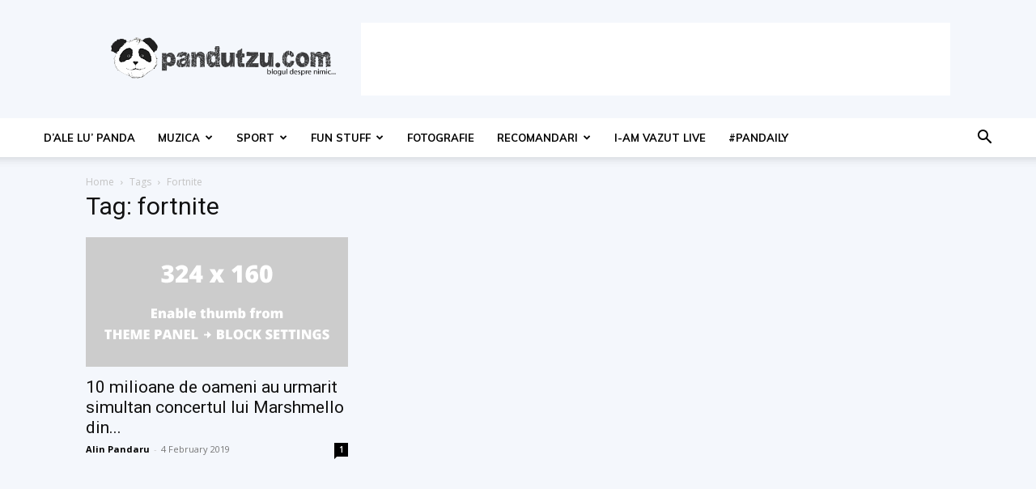

--- FILE ---
content_type: text/html; charset=utf-8
request_url: https://www.google.com/recaptcha/api2/aframe
body_size: 268
content:
<!DOCTYPE HTML><html><head><meta http-equiv="content-type" content="text/html; charset=UTF-8"></head><body><script nonce="EMp5ZWeyJlCxWOtYJgY7_Q">/** Anti-fraud and anti-abuse applications only. See google.com/recaptcha */ try{var clients={'sodar':'https://pagead2.googlesyndication.com/pagead/sodar?'};window.addEventListener("message",function(a){try{if(a.source===window.parent){var b=JSON.parse(a.data);var c=clients[b['id']];if(c){var d=document.createElement('img');d.src=c+b['params']+'&rc='+(localStorage.getItem("rc::a")?sessionStorage.getItem("rc::b"):"");window.document.body.appendChild(d);sessionStorage.setItem("rc::e",parseInt(sessionStorage.getItem("rc::e")||0)+1);localStorage.setItem("rc::h",'1768676032424');}}}catch(b){}});window.parent.postMessage("_grecaptcha_ready", "*");}catch(b){}</script></body></html>